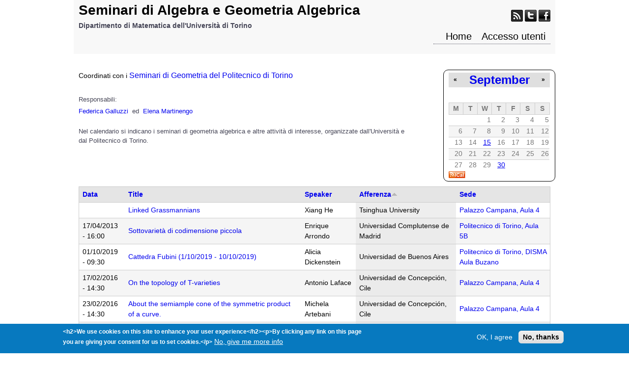

--- FILE ---
content_type: text/html; charset=utf-8
request_url: http://www.dm-seminarialggeo.unito.it/eventi?mini=2021-09&page=16&order=field_afferenza&sort=asc
body_size: 8166
content:
<!DOCTYPE html>
<!--[if lt IE 7]><html class="lt-ie9 lt-ie8 lt-ie7" lang="en" dir="ltr"><![endif]-->
<!--[if IE 7]><html class="lt-ie9 lt-ie8" lang="en" dir="ltr"><![endif]-->
<!--[if IE 8]><html class="lt-ie9" lang="en" dir="ltr"><![endif]-->
<!--[if gt IE 8]><!--><html lang="en" dir="ltr" prefix="content: http://purl.org/rss/1.0/modules/content/ dc: http://purl.org/dc/terms/ foaf: http://xmlns.com/foaf/0.1/ og: http://ogp.me/ns# rdfs: http://www.w3.org/2000/01/rdf-schema# sioc: http://rdfs.org/sioc/ns# sioct: http://rdfs.org/sioc/types# skos: http://www.w3.org/2004/02/skos/core# xsd: http://www.w3.org/2001/XMLSchema#"><!--<![endif]-->
<head>
<meta charset="utf-8" />
<meta name="Generator" content="Drupal 7 (http://drupal.org)" />
<link rel="alternate" type="text/calendar" title="Add to My Calendar" href="webcal://www.dm-seminarialggeo.unito.it/calendar-node-field-date/ical/2026-01/calendar.ics?mini=2021-09&amp;order=field_afferenza&amp;sort=asc" />
<script type="text/x-mathjax-config">
MathJax.Hub.Config({
  extensions: ['tex2jax.js'],
  jax: ['input/TeX','output/HTML-CSS'],
  tex2jax: {
    inlineMath: [ ['$','$'], ['\\(','\\)'] ],
    processEscapes: true,
    processClass: 'tex2jax',
    ignoreClass: 'html'
  },
  showProcessingMessages: false,
  messageStyle: 'none'
});
</script><title>Seminari di Algebra e Geometria Algebrica | Dipartimento di Matematica dell'Università di Torino</title>
<style type="text/css" media="all">
@import url("http://www.dm-seminarialggeo.unito.it/modules/system/system.base.css?t8swsr");
@import url("http://www.dm-seminarialggeo.unito.it/modules/system/system.menus.css?t8swsr");
@import url("http://www.dm-seminarialggeo.unito.it/modules/system/system.messages.css?t8swsr");
@import url("http://www.dm-seminarialggeo.unito.it/modules/system/system.theme.css?t8swsr");
</style>
<style type="text/css" media="all">
@import url("http://www.dm-seminarialggeo.unito.it/profiles/eventi/modules/contrib/calendar/css/calendar_multiday.css?t8swsr");
@import url("http://www.dm-seminarialggeo.unito.it/modules/comment/comment.css?t8swsr");
@import url("http://www.dm-seminarialggeo.unito.it/profiles/eventi/modules/contrib/date/date_api/date.css?t8swsr");
@import url("http://www.dm-seminarialggeo.unito.it/profiles/eventi/modules/contrib/date/date_popup/themes/datepicker.1.7.css?t8swsr");
@import url("http://www.dm-seminarialggeo.unito.it/modules/field/theme/field.css?t8swsr");
@import url("http://www.dm-seminarialggeo.unito.it/modules/node/node.css?t8swsr");
@import url("http://www.dm-seminarialggeo.unito.it/modules/search/search.css?t8swsr");
@import url("http://www.dm-seminarialggeo.unito.it/profiles/eventi/modules/custom/slider_themes_modifier/stile.css?t8swsr");
@import url("http://www.dm-seminarialggeo.unito.it/modules/user/user.css?t8swsr");
@import url("http://www.dm-seminarialggeo.unito.it/profiles/eventi/modules/contrib/views/css/views.css?t8swsr");
</style>
<link type="text/css" rel="stylesheet" href="http://www.dm-seminarialggeo.unito.it/profiles/eventi/modules/custom/unito_blocks/unito_blocks.css?t8swsr" media="all" />
<style type="text/css" media="all">
@import url("http://www.dm-seminarialggeo.unito.it/profiles/eventi/modules/contrib/colorbox/styles/default/colorbox_style.css?t8swsr");
@import url("http://www.dm-seminarialggeo.unito.it/profiles/eventi/modules/contrib/ctools/css/ctools.css?t8swsr");
@import url("http://www.dm-seminarialggeo.unito.it/profiles/eventi/modules/contrib/shib_auth/shib_auth.css?t8swsr");
@import url("http://www.dm-seminarialggeo.unito.it/profiles/eventi/modules/contrib/video/css/video.css?t8swsr");
@import url("http://www.dm-seminarialggeo.unito.it/profiles/eventi/modules/contrib/date/date_views/css/date_views.css?t8swsr");
@import url("http://www.dm-seminarialggeo.unito.it/profiles/eventi/modules/contrib/eu_cookie_compliance/css/eu_cookie_compliance.css?t8swsr");
</style>
<style type="text/css" media="all">
<!--/*--><![CDATA[/*><!--*/
#sliding-popup.sliding-popup-bottom,#sliding-popup.sliding-popup-bottom .eu-cookie-withdraw-banner,.eu-cookie-withdraw-tab{background:#0779bf;}#sliding-popup.sliding-popup-bottom.eu-cookie-withdraw-wrapper{background:transparent}#sliding-popup .popup-content #popup-text h1,#sliding-popup .popup-content #popup-text h2,#sliding-popup .popup-content #popup-text h3,#sliding-popup .popup-content #popup-text p,#sliding-popup label,#sliding-popup div,.eu-cookie-compliance-secondary-button,.eu-cookie-withdraw-tab{color:#fff !important;}.eu-cookie-withdraw-tab{border-color:#fff;}.eu-cookie-compliance-more-button{color:#fff !important;}

/*]]>*/-->
</style>
<style type="text/css" media="screen">
@import url("http://www.dm-seminarialggeo.unito.it/profiles/eventi/themes/adaptivetheme/at_core/css/at.layout.css?t8swsr");
@import url("http://www.dm-seminarialggeo.unito.it/profiles/eventi/themes/adaptivetheme/at_subtheme/css/global.base.css?t8swsr");
@import url("http://www.dm-seminarialggeo.unito.it/profiles/eventi/themes/adaptivetheme/at_subtheme/css/global.styles.css?t8swsr");
@import url("http://www.dm-seminarialggeo.unito.it/sites/www.dm-seminarialggeo.unito.it/files/adaptivetheme/adaptivetheme_subtheme_files/adaptivetheme_subtheme.default.layout.css?t8swsr");
</style>
<style type="text/css" media="all">
@import url("http://www.dm-seminarialggeo.unito.it/sites/www.dm-seminarialggeo.unito.it/files/css_injector/css_injector_1.css?t8swsr");
@import url("http://www.dm-seminarialggeo.unito.it/sites/www.dm-seminarialggeo.unito.it/files/css_injector/css_injector_2.css?t8swsr");
@import url("http://www.dm-seminarialggeo.unito.it/sites/www.dm-seminarialggeo.unito.it/files/css_injector/css_injector_4.css?t8swsr");
</style>
<script type="text/javascript" src="http://www.dm-seminarialggeo.unito.it/sites/all/modules/jquery_update/replace/jquery/1.12/jquery.min.js?v=1.12.4"></script>
<script type="text/javascript" src="http://www.dm-seminarialggeo.unito.it/misc/jquery-extend-3.4.0.js?v=1.12.4"></script>
<script type="text/javascript" src="http://www.dm-seminarialggeo.unito.it/misc/jquery-html-prefilter-3.5.0-backport.js?v=1.12.4"></script>
<script type="text/javascript" src="http://www.dm-seminarialggeo.unito.it/misc/jquery.once.js?v=1.2"></script>
<script type="text/javascript" src="http://www.dm-seminarialggeo.unito.it/misc/drupal.js?t8swsr"></script>
<script type="text/javascript" src="http://www.dm-seminarialggeo.unito.it/sites/all/modules/jquery_update/js/jquery_browser.js?v=0.0.1"></script>
<script type="text/javascript" src="http://www.dm-seminarialggeo.unito.it/sites/all/modules/jquery_update/replace/ui/external/jquery.cookie.js?v=67fb34f6a866c40d0570"></script>
<script type="text/javascript" src="http://www.dm-seminarialggeo.unito.it/sites/all/modules/jquery_update/replace/jquery.form/4/jquery.form.min.js?v=4.2.1"></script>
<script type="text/javascript" src="http://www.dm-seminarialggeo.unito.it/misc/ajax.js?v=7.97"></script>
<script type="text/javascript" src="http://www.dm-seminarialggeo.unito.it/sites/all/modules/jquery_update/js/jquery_update.js?v=0.0.1"></script>
<script type="text/javascript" src="http://www.dm-seminarialggeo.unito.it/sites/all/modules/mathjax/mathjax.js?t8swsr"></script>
<script type="text/javascript" src="http://www.dm-seminarialggeo.unito.it/profiles/eventi/libraries/colorbox/jquery.colorbox-min.js?t8swsr"></script>
<script type="text/javascript" src="http://www.dm-seminarialggeo.unito.it/profiles/eventi/modules/contrib/colorbox/js/colorbox.js?t8swsr"></script>
<script type="text/javascript" src="http://www.dm-seminarialggeo.unito.it/profiles/eventi/modules/contrib/colorbox/styles/default/colorbox_style.js?t8swsr"></script>
<script type="text/javascript" src="http://www.dm-seminarialggeo.unito.it/profiles/eventi/modules/contrib/video/js/video.js?t8swsr"></script>
<script type="text/javascript" src="http://www.dm-seminarialggeo.unito.it/profiles/eventi/modules/contrib/views/js/base.js?t8swsr"></script>
<script type="text/javascript" src="http://www.dm-seminarialggeo.unito.it/misc/progress.js?v=7.97"></script>
<script type="text/javascript" src="http://www.dm-seminarialggeo.unito.it/profiles/eventi/modules/contrib/views/js/ajax_view.js?t8swsr"></script>
<script type="text/javascript" src="https://cdnjs.cloudflare.com/ajax/libs/mathjax/2.7.0/MathJax.js?config=TeX-AMS-MML_HTMLorMML"></script>
<script type="text/javascript">
<!--//--><![CDATA[//><!--
jQuery.extend(Drupal.settings, {"basePath":"\/","pathPrefix":"","setHasJsCookie":0,"ajaxPageState":{"theme":"adaptivetheme_subtheme","theme_token":"Kt7bBLQUUE0f7zLSaqM-K_8iXwZV4xwWVnccrGm0G5E","jquery_version":"1.12","jquery_version_token":"plcjtidj_ixQJvHS4JuNzfUtU0hPA6YPKqg1xCMcbaQ","js":{"0":1,"profiles\/eventi\/modules\/contrib\/eu_cookie_compliance\/js\/eu_cookie_compliance.js":1,"sites\/all\/modules\/jquery_update\/replace\/jquery\/1.12\/jquery.min.js":1,"misc\/jquery-extend-3.4.0.js":1,"misc\/jquery-html-prefilter-3.5.0-backport.js":1,"misc\/jquery.once.js":1,"misc\/drupal.js":1,"sites\/all\/modules\/jquery_update\/js\/jquery_browser.js":1,"sites\/all\/modules\/jquery_update\/replace\/ui\/external\/jquery.cookie.js":1,"sites\/all\/modules\/jquery_update\/replace\/jquery.form\/4\/jquery.form.min.js":1,"misc\/ajax.js":1,"sites\/all\/modules\/jquery_update\/js\/jquery_update.js":1,"sites\/all\/modules\/mathjax\/mathjax.js":1,"profiles\/eventi\/libraries\/colorbox\/jquery.colorbox-min.js":1,"profiles\/eventi\/modules\/contrib\/colorbox\/js\/colorbox.js":1,"profiles\/eventi\/modules\/contrib\/colorbox\/styles\/default\/colorbox_style.js":1,"profiles\/eventi\/modules\/contrib\/video\/js\/video.js":1,"profiles\/eventi\/modules\/contrib\/views\/js\/base.js":1,"misc\/progress.js":1,"profiles\/eventi\/modules\/contrib\/views\/js\/ajax_view.js":1,"https:\/\/cdnjs.cloudflare.com\/ajax\/libs\/mathjax\/2.7.0\/MathJax.js?config=TeX-AMS-MML_HTMLorMML":1},"css":{"modules\/system\/system.base.css":1,"modules\/system\/system.menus.css":1,"modules\/system\/system.messages.css":1,"modules\/system\/system.theme.css":1,"profiles\/eventi\/modules\/contrib\/calendar\/css\/calendar_multiday.css":1,"modules\/comment\/comment.css":1,"profiles\/eventi\/modules\/contrib\/date\/date_api\/date.css":1,"profiles\/eventi\/modules\/contrib\/date\/date_popup\/themes\/datepicker.1.7.css":1,"modules\/field\/theme\/field.css":1,"modules\/node\/node.css":1,"modules\/search\/search.css":1,"profiles\/eventi\/modules\/custom\/slider_themes_modifier\/stile.css":1,"modules\/user\/user.css":1,"profiles\/eventi\/modules\/contrib\/views\/css\/views.css":1,"profiles\/eventi\/modules\/custom\/unito_blocks\/unito_blocks.css":1,"profiles\/eventi\/modules\/contrib\/colorbox\/styles\/default\/colorbox_style.css":1,"profiles\/eventi\/modules\/contrib\/ctools\/css\/ctools.css":1,"profiles\/eventi\/modules\/contrib\/shib_auth\/shib_auth.css":1,"profiles\/eventi\/modules\/contrib\/video\/css\/video.css":1,"profiles\/eventi\/modules\/contrib\/date\/date_views\/css\/date_views.css":1,"profiles\/eventi\/modules\/contrib\/eu_cookie_compliance\/css\/eu_cookie_compliance.css":1,"0":1,"profiles\/eventi\/themes\/adaptivetheme\/at_core\/css\/at.layout.css":1,"profiles\/eventi\/themes\/adaptivetheme\/at_subtheme\/css\/global.base.css":1,"profiles\/eventi\/themes\/adaptivetheme\/at_subtheme\/css\/global.styles.css":1,"public:\/\/adaptivetheme\/adaptivetheme_subtheme_files\/adaptivetheme_subtheme.default.layout.css":1,"public:\/\/css_injector\/css_injector_1.css":1,"public:\/\/css_injector\/css_injector_2.css":1,"public:\/\/css_injector\/css_injector_4.css":1}},"colorbox":{"opacity":"0.85","current":"{current} of {total}","previous":"\u00ab Prev","next":"Next \u00bb","close":"Close","maxWidth":"98%","maxHeight":"98%","fixed":true,"mobiledetect":true,"mobiledevicewidth":"480px","file_public_path":"\/sites\/www.dm-seminarialggeo.unito.it\/files","specificPagesDefaultValue":"admin*\nimagebrowser*\nimg_assist*\nimce*\nnode\/add\/*\nnode\/*\/edit\nprint\/*\nprintpdf\/*\nsystem\/ajax\nsystem\/ajax\/*"},"views":{"ajax_path":"\/views\/ajax","ajaxViews":{"views_dom_id:a6dd3906f2f50e7e45f28ba930372fd9":{"view_name":"calendar_events","view_display_id":"block_1","view_args":"2021-09","view_path":"eventi","view_base_path":"calendar-node-field-date\/month","view_dom_id":"a6dd3906f2f50e7e45f28ba930372fd9","pager_element":0}}},"urlIsAjaxTrusted":{"\/views\/ajax":true,"\/search\/node":true},"eu_cookie_compliance":{"popup_enabled":true,"popup_agreed_enabled":false,"popup_hide_agreed":0,"popup_clicking_confirmation":false,"popup_scrolling_confirmation":false,"popup_html_info":"\u003Cdiv class=\u0022eu-cookie-compliance-banner eu-cookie-compliance-banner-info eu-cookie-compliance-banner--opt-in\u0022\u003E\n  \u003Cdiv class=\u0022popup-content info\u0022\u003E\n    \u003Cdiv id=\u0022popup-text\u0022\u003E\n      \u003Cp\u003E\u0026lt;h2\u0026gt;We use cookies on this site to enhance your user experience\u0026lt;\/h2\u0026gt;\u0026lt;p\u0026gt;By clicking any link on this page you are giving your consent for us to set cookies.\u0026lt;\/p\u0026gt;\u003C\/p\u003E\n              \u003Cbutton type=\u0022button\u0022 class=\u0022find-more-button eu-cookie-compliance-more-button\u0022\u003ENo, give me more info\u003C\/button\u003E\n          \u003C\/div\u003E\n    \n    \u003Cdiv id=\u0022popup-buttons\u0022 class=\u0022\u0022\u003E\n      \u003Cbutton type=\u0022button\u0022 class=\u0022agree-button eu-cookie-compliance-secondary-button\u0022\u003EOK, I agree\u003C\/button\u003E\n              \u003Cbutton type=\u0022button\u0022 class=\u0022decline-button eu-cookie-compliance-default-button\u0022 \u003ENo, thanks\u003C\/button\u003E\n          \u003C\/div\u003E\n  \u003C\/div\u003E\n\u003C\/div\u003E","use_mobile_message":false,"mobile_popup_html_info":"\u003Cdiv class=\u0022eu-cookie-compliance-banner eu-cookie-compliance-banner-info eu-cookie-compliance-banner--opt-in\u0022\u003E\n  \u003Cdiv class=\u0022popup-content info\u0022\u003E\n    \u003Cdiv id=\u0022popup-text\u0022\u003E\n      \u003Cp\u003E\u0026lt;h2\u0026gt;We use cookies on this site to enhance your user experience\u0026lt;\/h2\u0026gt;\u0026lt;p\u0026gt;By tapping the Accept button, you agree to us doing so.\u0026lt;\/p\u0026gt;\u003C\/p\u003E\n              \u003Cbutton type=\u0022button\u0022 class=\u0022find-more-button eu-cookie-compliance-more-button\u0022\u003ENo, give me more info\u003C\/button\u003E\n          \u003C\/div\u003E\n    \n    \u003Cdiv id=\u0022popup-buttons\u0022 class=\u0022\u0022\u003E\n      \u003Cbutton type=\u0022button\u0022 class=\u0022agree-button eu-cookie-compliance-secondary-button\u0022\u003EOK, I agree\u003C\/button\u003E\n              \u003Cbutton type=\u0022button\u0022 class=\u0022decline-button eu-cookie-compliance-default-button\u0022 \u003ENo, thanks\u003C\/button\u003E\n          \u003C\/div\u003E\n  \u003C\/div\u003E\n\u003C\/div\u003E\n","mobile_breakpoint":768,"popup_html_agreed":"\u003Cdiv\u003E\n  \u003Cdiv class=\u0022popup-content agreed\u0022\u003E\n    \u003Cdiv id=\u0022popup-text\u0022\u003E\n      \u003Cp\u003E\u0026lt;h2\u0026gt;Thank you for accepting cookies\u0026lt;\/h2\u0026gt;\u0026lt;p\u0026gt;You can now hide this message or find out more about cookies.\u0026lt;\/p\u0026gt;\u003C\/p\u003E\n    \u003C\/div\u003E\n    \u003Cdiv id=\u0022popup-buttons\u0022\u003E\n      \u003Cbutton type=\u0022button\u0022 class=\u0022hide-popup-button eu-cookie-compliance-hide-button\u0022\u003EHide\u003C\/button\u003E\n              \u003Cbutton type=\u0022button\u0022 class=\u0022find-more-button eu-cookie-compliance-more-button-thank-you\u0022 \u003EMore info\u003C\/button\u003E\n          \u003C\/div\u003E\n  \u003C\/div\u003E\n\u003C\/div\u003E","popup_use_bare_css":false,"popup_height":"auto","popup_width":"100%","popup_delay":1000,"popup_link":"\/","popup_link_new_window":1,"popup_position":null,"fixed_top_position":true,"popup_language":"en","store_consent":false,"better_support_for_screen_readers":0,"reload_page":0,"domain":"","domain_all_sites":null,"popup_eu_only_js":0,"cookie_lifetime":100,"cookie_session":false,"disagree_do_not_show_popup":0,"method":"opt_in","whitelisted_cookies":"","withdraw_markup":"\u003Cbutton type=\u0022button\u0022 class=\u0022eu-cookie-withdraw-tab\u0022\u003EPrivacy settings\u003C\/button\u003E\n\u003Cdiv class=\u0022eu-cookie-withdraw-banner\u0022\u003E\n  \u003Cdiv class=\u0022popup-content info\u0022\u003E\n    \u003Cdiv id=\u0022popup-text\u0022\u003E\n      \u003Cp\u003E\u0026lt;h2\u0026gt;We use cookies on this site to enhance your user experience\u0026lt;\/h2\u0026gt;\u0026lt;p\u0026gt;You have given your consent for us to set cookies.\u0026lt;\/p\u0026gt;\u003C\/p\u003E\n    \u003C\/div\u003E\n    \u003Cdiv id=\u0022popup-buttons\u0022\u003E\n      \u003Cbutton type=\u0022button\u0022 class=\u0022eu-cookie-withdraw-button\u0022\u003EWithdraw consent\u003C\/button\u003E\n    \u003C\/div\u003E\n  \u003C\/div\u003E\n\u003C\/div\u003E\n","withdraw_enabled":false,"withdraw_button_on_info_popup":false,"cookie_categories":[],"enable_save_preferences_button":true,"fix_first_cookie_category":true,"select_all_categories_by_default":false},"adaptivetheme":{"adaptivetheme_subtheme":{"layout_settings":{"bigscreen":"three-col-grail","tablet_landscape":"three-col-grail","tablet_portrait":"one-col-vert","smalltouch_landscape":"one-col-vert","smalltouch_portrait":"one-col-stack"},"media_query_settings":{"bigscreen":"only screen and (min-width:1025px)","tablet_landscape":"only screen and (min-width:769px) and (max-width:1024px)","tablet_portrait":"only screen and (min-width:581px) and (max-width:768px)","smalltouch_landscape":"only screen and (min-width:321px) and (max-width:580px)","smalltouch_portrait":"only screen and (max-width:320px)"}}}});
//--><!]]>
</script>
<!--[if lt IE 9]>
<script src="http://www.dm-seminarialggeo.unito.it/profiles/eventi/themes/adaptivetheme/at_core/scripts/html5.js?t8swsr"></script>
<![endif]-->
</head>
<body class="html front not-logged-in no-sidebars page-eventi i18n-en atr-7.x-3.x atv-7.x-3.4 page-views">
  <div id="skip-link" class="nocontent">
    <a href="#main-content" class="element-invisible element-focusable">Skip to main content</a>
  </div>
    <div id="page-wrapper">
  <div id="page" class="container page">

    <!-- !Leaderboard Region -->
    
    <header id="header" class="clearfix" role="banner">

              <!-- !Branding -->
        <div id="branding" class="branding-elements clearfix">

          
                      <!-- !Site name and Slogan -->
            <div class="h-group" id="name-and-slogan">

                              <h1 id="site-name"><a href="/" title="Home page" class="active">Seminari di Algebra e Geometria Algebrica</a></h1>
              
                              <h2 id="site-slogan">Dipartimento di Matematica dell'Università di Torino</h2>
              
            </div>
          
        </div>
      
      <!-- !Header Region -->
      <div class="region region-header"><div class="region-inner clearfix"><div id="block-block-1" class="block block-block no-title odd first block-count-1 block-region-header block-1" ><div class="block-inner clearfix">  
  
  <div class="block-content content"><div class="tex2jax"><div class="gainlayout" id="hsocial"><a class="myfeed" href="http://yourfeed.com/"><img alt="Feed" border="0" src="/sites/www.dm-seminarialggeo.unito.it/files/images/feed.png" title="Feed" /></a> <a class="mytwitter" href="https://twitter.com/"><img alt="Twitter" border="0" src="/sites/www.dm-seminarialggeo.unito.it/files/images/twitter.png" title="Twitter" /></a> <a class="myfacebook" href="http://www.facebook.com/"><img alt="Facebook" border="0" src="/sites/www.dm-seminarialggeo.unito.it/files/images/facebook.png" title="Facebook" /></a><br />
<div class="clr"> </div>
</div>
</div></div>
  </div></div><nav id="block-system-main-menu" class="block block-system block-menu no-title even last block-count-2 block-region-header block-main-menu"  role="navigation"><div class="block-inner clearfix">  
  
  <ul class="menu clearfix"><li class="first leaf menu-depth-1 menu-item-863"><a href="/" title="" class="active">Home</a></li><li class="last leaf menu-depth-1 menu-item-864"><a href="/user" title="">Accesso utenti</a></li></ul>
  </div></nav></div></div>
    </header>

    <!-- !Navigation -->
            
    <!-- !Breadcrumbs -->
    
    <!-- !Messages and Help -->
        
    <!-- !Secondary Content Region -->
    
    <div id="columns" class="columns clearfix">
      <main id="content-column" class="content-column" role="main">
        <div class="content-inner">

          <!-- !Highlighted region -->
          <div class="region region-highlighted"><div class="region-inner clearfix"><div id="block-views-calendar-events-block-1" class="block block-views no-title odd first block-count-3 block-region-highlighted block-calendar-events-block-1" ><div class="block-inner clearfix">  
  
  <div class="block-content content"><div class="view view-calendar-events view-id-calendar_events view-display-id-block_1 view-dom-id-a6dd3906f2f50e7e45f28ba930372fd9">
            <div class="view-header">
      <div class="date-nav-wrapper clearfix">
  <div class="date-nav item-list">
    <div class="date-heading">
      <h3><a href="http://www.dm-seminarialggeo.unito.it/calendar-node-field-date/month/2021-09?page=16&amp;order=field_afferenza&amp;sort=asc" title="View full page month">September</a></h3>
    </div>
    <ul class="pager">
          <li class="date-prev">
        <a href="http://www.dm-seminarialggeo.unito.it/eventi?mini=2021-08&amp;page=16&amp;order=field_afferenza&amp;sort=asc" title="Navigate to previous month" rel="nofollow">&laquo;</a>      </li>
              <li class="date-next">
        <a href="http://www.dm-seminarialggeo.unito.it/eventi?mini=2021-10&amp;page=16&amp;order=field_afferenza&amp;sort=asc" title="Navigate to next month" rel="nofollow">&raquo;</a>      </li>
        </ul>
  </div>
</div>
    </div>
  
  
  
      <div class="view-content">
      <div class="calendar-calendar"><div class="month-view">
 
<table class="mini">
  <thead>
    <tr>
              <th class="days mon">
          M        </th>
              <th class="days tue">
          T        </th>
              <th class="days wed">
          W        </th>
              <th class="days thu">
          T        </th>
              <th class="days fri">
          F        </th>
              <th class="days sat">
          S        </th>
              <th class="days sun">
          S        </th>
          </tr>
  </thead>
  <tbody>
          <tr>
                  <td id="calendar_events-2021-08-30" class="mon mini empty">
            <div class="calendar-empty">&nbsp;</div>
          </td>
                  <td id="calendar_events-2021-08-31" class="tue mini empty">
            <div class="calendar-empty">&nbsp;</div>
          </td>
                  <td id="calendar_events-2021-09-01" class="wed mini past has-no-events">
            <div class="month mini-day-off"> 1 </div><div class="calendar-empty">&nbsp;</div>
          </td>
                  <td id="calendar_events-2021-09-02" class="thu mini past has-no-events">
            <div class="month mini-day-off"> 2 </div><div class="calendar-empty">&nbsp;</div>
          </td>
                  <td id="calendar_events-2021-09-03" class="fri mini past has-no-events">
            <div class="month mini-day-off"> 3 </div><div class="calendar-empty">&nbsp;</div>
          </td>
                  <td id="calendar_events-2021-09-04" class="sat mini past has-no-events">
            <div class="month mini-day-off"> 4 </div><div class="calendar-empty">&nbsp;</div>
          </td>
                  <td id="calendar_events-2021-09-05" class="sun mini past has-no-events">
            <div class="month mini-day-off"> 5 </div><div class="calendar-empty">&nbsp;</div>
          </td>
              </tr>
          <tr>
                  <td id="calendar_events-2021-09-06" class="mon mini past has-no-events">
            <div class="month mini-day-off"> 6 </div><div class="calendar-empty">&nbsp;</div>
          </td>
                  <td id="calendar_events-2021-09-07" class="tue mini past has-no-events">
            <div class="month mini-day-off"> 7 </div><div class="calendar-empty">&nbsp;</div>
          </td>
                  <td id="calendar_events-2021-09-08" class="wed mini past has-no-events">
            <div class="month mini-day-off"> 8 </div><div class="calendar-empty">&nbsp;</div>
          </td>
                  <td id="calendar_events-2021-09-09" class="thu mini past has-no-events">
            <div class="month mini-day-off"> 9 </div><div class="calendar-empty">&nbsp;</div>
          </td>
                  <td id="calendar_events-2021-09-10" class="fri mini past has-no-events">
            <div class="month mini-day-off"> 10 </div><div class="calendar-empty">&nbsp;</div>
          </td>
                  <td id="calendar_events-2021-09-11" class="sat mini past has-no-events">
            <div class="month mini-day-off"> 11 </div><div class="calendar-empty">&nbsp;</div>
          </td>
                  <td id="calendar_events-2021-09-12" class="sun mini past has-no-events">
            <div class="month mini-day-off"> 12 </div><div class="calendar-empty">&nbsp;</div>
          </td>
              </tr>
          <tr>
                  <td id="calendar_events-2021-09-13" class="mon mini past has-no-events">
            <div class="month mini-day-off"> 13 </div><div class="calendar-empty">&nbsp;</div>
          </td>
                  <td id="calendar_events-2021-09-14" class="tue mini past has-no-events">
            <div class="month mini-day-off"> 14 </div><div class="calendar-empty">&nbsp;</div>
          </td>
                  <td id="calendar_events-2021-09-15" class="wed mini past has-events">
            <div class="month mini-day-on"> <a href="http://www.dm-seminarialggeo.unito.it/calendar-node-field-date/day/2021-09-15?page=16&amp;order=field_afferenza&amp;sort=asc">15</a> </div><div class="calendar-empty">&nbsp;</div>
          </td>
                  <td id="calendar_events-2021-09-16" class="thu mini past has-no-events">
            <div class="month mini-day-off"> 16 </div><div class="calendar-empty">&nbsp;</div>
          </td>
                  <td id="calendar_events-2021-09-17" class="fri mini past has-no-events">
            <div class="month mini-day-off"> 17 </div><div class="calendar-empty">&nbsp;</div>
          </td>
                  <td id="calendar_events-2021-09-18" class="sat mini past has-no-events">
            <div class="month mini-day-off"> 18 </div><div class="calendar-empty">&nbsp;</div>
          </td>
                  <td id="calendar_events-2021-09-19" class="sun mini past has-no-events">
            <div class="month mini-day-off"> 19 </div><div class="calendar-empty">&nbsp;</div>
          </td>
              </tr>
          <tr>
                  <td id="calendar_events-2021-09-20" class="mon mini past has-no-events">
            <div class="month mini-day-off"> 20 </div><div class="calendar-empty">&nbsp;</div>
          </td>
                  <td id="calendar_events-2021-09-21" class="tue mini past has-no-events">
            <div class="month mini-day-off"> 21 </div><div class="calendar-empty">&nbsp;</div>
          </td>
                  <td id="calendar_events-2021-09-22" class="wed mini past has-no-events">
            <div class="month mini-day-off"> 22 </div><div class="calendar-empty">&nbsp;</div>
          </td>
                  <td id="calendar_events-2021-09-23" class="thu mini past has-no-events">
            <div class="month mini-day-off"> 23 </div><div class="calendar-empty">&nbsp;</div>
          </td>
                  <td id="calendar_events-2021-09-24" class="fri mini past has-no-events">
            <div class="month mini-day-off"> 24 </div><div class="calendar-empty">&nbsp;</div>
          </td>
                  <td id="calendar_events-2021-09-25" class="sat mini past has-no-events">
            <div class="month mini-day-off"> 25 </div><div class="calendar-empty">&nbsp;</div>
          </td>
                  <td id="calendar_events-2021-09-26" class="sun mini past has-no-events">
            <div class="month mini-day-off"> 26 </div><div class="calendar-empty">&nbsp;</div>
          </td>
              </tr>
          <tr>
                  <td id="calendar_events-2021-09-27" class="mon mini past has-no-events">
            <div class="month mini-day-off"> 27 </div><div class="calendar-empty">&nbsp;</div>
          </td>
                  <td id="calendar_events-2021-09-28" class="tue mini past has-no-events">
            <div class="month mini-day-off"> 28 </div><div class="calendar-empty">&nbsp;</div>
          </td>
                  <td id="calendar_events-2021-09-29" class="wed mini past has-no-events">
            <div class="month mini-day-off"> 29 </div><div class="calendar-empty">&nbsp;</div>
          </td>
                  <td id="calendar_events-2021-09-30" class="thu mini past has-events">
            <div class="month mini-day-on"> <a href="http://www.dm-seminarialggeo.unito.it/calendar-node-field-date/day/2021-09-30?page=16&amp;order=field_afferenza&amp;sort=asc">30</a> </div><div class="calendar-empty">&nbsp;</div>
          </td>
                  <td id="calendar_events-2021-10-01" class="fri mini empty">
            <div class="calendar-empty">&nbsp;</div>
          </td>
                  <td id="calendar_events-2021-10-02" class="sat mini empty">
            <div class="calendar-empty">&nbsp;</div>
          </td>
                  <td id="calendar_events-2021-10-03" class="sun mini empty">
            <div class="calendar-empty">&nbsp;</div>
          </td>
              </tr>
      </tbody>
</table>
</div></div>    </div>
  
  
  
  
  
      <div class="feed-icon">
      <a href='webcal://www.dm-seminarialggeo.unito.it/calendar-node-field-date/ical/2026-01/calendar.ics?mini=2021-09&amp;order=field_afferenza&amp;sort=asc' class='ical-icon'><img typeof="foaf:Image" class="image-style-none" src="http://www.dm-seminarialggeo.unito.it/profiles/eventi/modules/contrib/date_ical/images/ical-feed-icon-34x14.png" alt="Add to My Calendar" title="Add to My Calendar" /></a>    </div>
  
</div></div>
  </div></div><div id="block-block-2" class="block block-block no-title even block-count-4 block-region-highlighted block-2" ><div class="block-inner clearfix">  
  
  <div class="block-content content"><div class="tex2jax"><p><span><span>Coordinati con i</span> <a href="https://sites.google.com/view/algeompolito"><span style="font-size: 12pt;">Seminari di Geometria del Politecnico di Torino</span></a></span></p>
</div></div>
  </div></div><div id="block-block-3" class="block block-block no-title odd last block-count-5 block-region-highlighted block-3" ><div class="block-inner clearfix">  
  
  <div class="block-content content"><div class="tex2jax"><p style="margin: 0.5em 0px; padding: 0px; border: 0px; outline: 0px; font-size: 11px; vertical-align: baseline; color: rgb(68, 68, 85); font-family: Arial, Helvetica, sans-serif;"><span style="margin: 0px; padding: 0px; border: 0px; outline: 0px; font-size: 10pt; vertical-align: baseline;">Responsabili:</span></p>
<p style="margin: 0.5em 0px; padding: 0px; border: 0px; outline: 0px; font-size: 11px; vertical-align: baseline; color: rgb(68, 68, 85); font-family: Arial, Helvetica, sans-serif;"><span style="margin: 0px; padding: 0px; border: 0px; outline: 0px; font-size: 10pt; vertical-align: baseline;"><span style="border-style: initial; border-color: initial; border-image: initial; outline-color: initial; outline-style: initial; font-size: 13.3333px;"><a href="mailto:federica.galluzzi@unito.it">Federica Galluzzi</a>  ed</span>  <a href="mailto:elena.martinengo@unito.it">Elena Martinengo</a></span><br /> </p>
<p style="margin: 0.5em 0px; padding: 0px; border: 0px; outline: 0px; font-size: 11px; vertical-align: baseline; color: rgb(68, 68, 85); font-family: Arial, Helvetica, sans-serif;"><span style="margin: 0px; padding: 0px; border: 0px; outline: 0px; font-size: 10pt; vertical-align: baseline;">Nel calendario si indicano i seminari di geometria algebrica e altre attività di interesse, organizzate dall'Università e dal Politecnico di Torino.</span></p>
</div></div>
  </div></div></div></div>
          <div id="main-content">

            
            <!-- !Main Content Header -->
            
            <!-- !Main Content -->
                          <div id="content" class="region">
                <div id="block-system-main" class="block block-system no-title odd first last block-count-6 block-region-content block-main" >  
  
  <div class="view view-eventi view-id-eventi view-display-id-page view-dom-id-a9fd549894426d071a0bd17cea0c2dde">
        
  
  
      <div class="view-content">
      <table  class="views-table cols-5">
         <thead>
      <tr>
                  <th  class="views-field views-field-field-data" scope="col">
            <a href="/eventi?mini=2021-09&amp;page=16&amp;order=field_data&amp;sort=desc" title="sort by Data" class="active">Data</a>          </th>
                  <th  class="views-field views-field-title" scope="col">
            <a href="/eventi?mini=2021-09&amp;page=16&amp;order=title&amp;sort=asc" title="sort by Title" class="active">Title</a>          </th>
                  <th  class="views-field views-field-field-speaker" scope="col">
            <a href="/eventi?mini=2021-09&amp;page=16&amp;order=field_speaker&amp;sort=asc" title="sort by Speaker" class="active">Speaker</a>          </th>
                  <th  class="views-field views-field-field-afferenza active" scope="col">
            <a href="/eventi?mini=2021-09&amp;page=16&amp;order=field_afferenza&amp;sort=desc" title="sort by Afferenza" class="active">Afferenza<img typeof="foaf:Image" class="image-style-none" src="http://www.dm-seminarialggeo.unito.it/misc/arrow-desc.png" width="13" height="13" alt="sort descending" title="sort descending" /></a>          </th>
                  <th  class="views-field views-field-field-sede" scope="col">
            <a href="/eventi?mini=2021-09&amp;page=16&amp;order=field_sede&amp;sort=asc" title="sort by Sede" class="active">Sede</a>          </th>
              </tr>
    </thead>
    <tbody>
          <tr  class="odd views-row-first">
                  <td  class="views-field views-field-field-data">
                      </td>
                  <td  class="views-field views-field-title">
            <a href="/evento/1483"> Linked Grassmannians</a>          </td>
                  <td  class="views-field views-field-field-speaker">
            Xiang He          </td>
                  <td  class="views-field views-field-field-afferenza active">
            Tsinghua University          </td>
                  <td  class="views-field views-field-field-sede">
            <a href="/sede/41">Palazzo Campana, Aula 4</a>          </td>
              </tr>
          <tr  class="even">
                  <td  class="views-field views-field-field-data">
            <span class="date-display-single" property="dc:date" datatype="xsd:dateTime" content="2013-04-17T16:00:00+00:00">17/04/2013 - 16:00</span>          </td>
                  <td  class="views-field views-field-title">
            <a href="/evento/1115">Sottovarietà di codimensione piccola</a>          </td>
                  <td  class="views-field views-field-field-speaker">
            Enrique Arrondo          </td>
                  <td  class="views-field views-field-field-afferenza active">
            Universidad Complutense de Madrid          </td>
                  <td  class="views-field views-field-field-sede">
            <a href="/sede/42">Politecnico di Torino, Aula 5B</a>          </td>
              </tr>
          <tr  class="odd">
                  <td  class="views-field views-field-field-data">
            <span class="date-display-single" property="dc:date" datatype="xsd:dateTime" content="2019-10-01T09:30:00+00:00">01/10/2019 - 09:30</span>          </td>
                  <td  class="views-field views-field-title">
            <a href="/evento/1345">Cattedra Fubini  (1/10/2019 -  10/10/2019)</a>          </td>
                  <td  class="views-field views-field-field-speaker">
            Alicia Dickenstein          </td>
                  <td  class="views-field views-field-field-afferenza active">
            Universidad de Buenos Aires          </td>
                  <td  class="views-field views-field-field-sede">
            <a href="/sede/42">Politecnico di Torino, DISMA Aula Buzano</a>          </td>
              </tr>
          <tr  class="even">
                  <td  class="views-field views-field-field-data">
            <span class="date-display-single" property="dc:date" datatype="xsd:dateTime" content="2016-02-17T14:30:00+00:00">17/02/2016 - 14:30</span>          </td>
                  <td  class="views-field views-field-title">
            <a href="/evento/1210">On the topology of T-varieties</a>          </td>
                  <td  class="views-field views-field-field-speaker">
            Antonio Laface          </td>
                  <td  class="views-field views-field-field-afferenza active">
            Universidad de Concepción, Cile          </td>
                  <td  class="views-field views-field-field-sede">
            <a href="/sede/41">Palazzo Campana, Aula 4</a>          </td>
              </tr>
          <tr  class="odd">
                  <td  class="views-field views-field-field-data">
            <span class="date-display-single" property="dc:date" datatype="xsd:dateTime" content="2016-02-23T14:30:00+00:00">23/02/2016 - 14:30</span>          </td>
                  <td  class="views-field views-field-title">
            <a href="/evento/1214">About the semiample cone of the symmetric product of a curve.</a>          </td>
                  <td  class="views-field views-field-field-speaker">
            Michela Artebani          </td>
                  <td  class="views-field views-field-field-afferenza active">
            Universidad de Concepción, Cile          </td>
                  <td  class="views-field views-field-field-sede">
            <a href="/sede/41">Palazzo Campana, Aula 4</a>          </td>
              </tr>
          <tr  class="even">
                  <td  class="views-field views-field-field-data">
            <span class="date-display-single" property="dc:date" datatype="xsd:dateTime" content="2014-05-14T14:15:00+00:00">14/05/2014 - 14:15</span>          </td>
                  <td  class="views-field views-field-title">
            <a href="/evento/1147">Representative functions on discrete groupoids  and duality with Hopf algebroids</a>          </td>
                  <td  class="views-field views-field-field-speaker">
             Laiachi El Kaoutit          </td>
                  <td  class="views-field views-field-field-afferenza active">
            Universidad de Granada          </td>
                  <td  class="views-field views-field-field-sede">
            <a href="/sede/42">Politecnico di Torino, Aula Buzano</a>          </td>
              </tr>
          <tr  class="odd">
                  <td  class="views-field views-field-field-data">
            <span class="date-display-single" property="dc:date" datatype="xsd:dateTime" content="2022-02-07T11:00:00+00:00">07/02/2022 - 11:00</span>          </td>
                  <td  class="views-field views-field-title">
            <a href="/evento/1385">Reducible families of local Artinian Gorenstein algebras of given Hilbert function.</a>          </td>
                  <td  class="views-field views-field-field-speaker">
            Pedro Macias Marques          </td>
                  <td  class="views-field views-field-field-afferenza active">
            Universidade de Evora          </td>
                  <td  class="views-field views-field-field-sede">
            <a href="/sede/42">Politecnico di Torino, Aula Buzano</a>          </td>
              </tr>
          <tr  class="even">
                  <td  class="views-field views-field-field-data">
            <span class="date-display-single" property="dc:date" datatype="xsd:dateTime" content="2014-12-11T11:00:00+00:00">11/12/2014 - 11:00</span>          </td>
                  <td  class="views-field views-field-title">
            <a href="/evento/1176">Non-commutative Poisson algebras and integrable systems.</a>          </td>
                  <td  class="views-field views-field-field-speaker">
            Igor Mencattini          </td>
                  <td  class="views-field views-field-field-afferenza active">
            Universidade de São Paulo          </td>
                  <td  class="views-field views-field-field-sede">
            <a href="/sede/42">Politecnico di Torino, Aula Buzano</a>          </td>
              </tr>
          <tr  class="odd">
                  <td  class="views-field views-field-field-data">
            <span class="date-display-single" property="dc:date" datatype="xsd:dateTime" content="2017-02-08T15:00:00+00:00">08/02/2017 - 15:00</span>          </td>
                  <td  class="views-field views-field-title">
            <a href="/evento/1255">Reflexive sheaves with the simplest possible cohomology</a>          </td>
                  <td  class="views-field views-field-field-speaker">
            Simone Marchesi          </td>
                  <td  class="views-field views-field-field-afferenza active">
            Universidade Estudual de Campinas          </td>
                  <td  class="views-field views-field-field-sede">
            <a href="/sede/42">Politecnico di Torino, Aula Seminari</a>          </td>
              </tr>
          <tr  class="even views-row-last">
                  <td  class="views-field views-field-field-data">
            <span class="date-display-single" property="dc:date" datatype="xsd:dateTime" content="2015-02-04T11:30:00+00:00">04/02/2015 - 11:30</span>          </td>
                  <td  class="views-field views-field-title">
            <a href="/evento/1179">Fibrati instanton autoduali e framed</a>          </td>
                  <td  class="views-field views-field-field-speaker">
            Simone Marchesi          </td>
                  <td  class="views-field views-field-field-afferenza active">
            Universidade Estudual de Campinas, Brasile          </td>
                  <td  class="views-field views-field-field-sede">
            <a href="/sede/42">Politecnico di Torino, Aula Buzano</a>          </td>
              </tr>
      </tbody>
</table>
    </div>
  
      <h2 class="element-invisible">Pages</h2><div class="item-list item-list-pager"><ul class="pager"><li class="pager-first even first"><a title="Go to first page" href="/eventi?mini=2021-09&amp;order=field_afferenza&amp;sort=asc">« first</a></li><li class="pager-previous odd"><a title="Go to previous page" href="/eventi?mini=2021-09&amp;order=field_afferenza&amp;sort=asc&amp;page=15">‹ previous</a></li><li class="pager-ellipsis even">…</li><li class="pager-item odd"><a title="Go to page 13" href="/eventi?mini=2021-09&amp;order=field_afferenza&amp;sort=asc&amp;page=12">13</a></li><li class="pager-item even"><a title="Go to page 14" href="/eventi?mini=2021-09&amp;order=field_afferenza&amp;sort=asc&amp;page=13">14</a></li><li class="pager-item odd"><a title="Go to page 15" href="/eventi?mini=2021-09&amp;order=field_afferenza&amp;sort=asc&amp;page=14">15</a></li><li class="pager-item even"><a title="Go to page 16" href="/eventi?mini=2021-09&amp;order=field_afferenza&amp;sort=asc&amp;page=15">16</a></li><li class="pager-current odd">17</li><li class="pager-item even"><a title="Go to page 18" href="/eventi?mini=2021-09&amp;order=field_afferenza&amp;sort=asc&amp;page=17">18</a></li><li class="pager-item odd"><a title="Go to page 19" href="/eventi?mini=2021-09&amp;order=field_afferenza&amp;sort=asc&amp;page=18">19</a></li><li class="pager-item even"><a title="Go to page 20" href="/eventi?mini=2021-09&amp;order=field_afferenza&amp;sort=asc&amp;page=19">20</a></li><li class="pager-item odd"><a title="Go to page 21" href="/eventi?mini=2021-09&amp;order=field_afferenza&amp;sort=asc&amp;page=20">21</a></li><li class="pager-ellipsis even">…</li><li class="pager-next odd"><a title="Go to next page" href="/eventi?mini=2021-09&amp;order=field_afferenza&amp;sort=asc&amp;page=17">next ›</a></li><li class="pager-last even last"><a title="Go to last page" href="/eventi?mini=2021-09&amp;order=field_afferenza&amp;sort=asc&amp;page=39">last »</a></li></ul></div>  
  
  
  
  
</div>
  </div>              </div>
            
            <!-- !Feed Icons -->
            
            
          </div><!-- /end #main-content -->

          <!-- !Content Aside Region-->
          
        </div><!-- /end .content-inner -->
      </main><!-- /end #content-column -->

      <!-- !Sidebar Regions -->
            
    </div><!-- /end #columns -->

    <!-- !Tertiary Content Region -->
    
    <!-- !Footer -->
          <footer id="footer" class="clearfix" role="contentinfo">
        <div class="region region-footer"><div class="region-inner clearfix"><div id="block-block-4" class="block block-block no-title odd first last block-count-7 block-region-footer block-4" ><div class="block-inner clearfix">  
  
  <div class="block-content content"><div class="tex2jax"><p style="text-align: center;"><a href="https://calendar.google.com/calendar/embed?src=loru3gbla5v1jegfkmoskp3l0c@group.calendar.google.com&amp;ctz=Europe/Rome"><span style="font-size: 10pt;"> Seminari di Geometria Differenziale</span></a></p>
</div></div>
  </div></div></div></div>              </footer>
    
  </div>
</div>
  <script type="text/javascript">
<!--//--><![CDATA[//><!--
var eu_cookie_compliance_cookie_name = "";
//--><!]]>
</script>
<script type="text/javascript" src="http://www.dm-seminarialggeo.unito.it/profiles/eventi/modules/contrib/eu_cookie_compliance/js/eu_cookie_compliance.js?t8swsr"></script>
</body>
</html>
